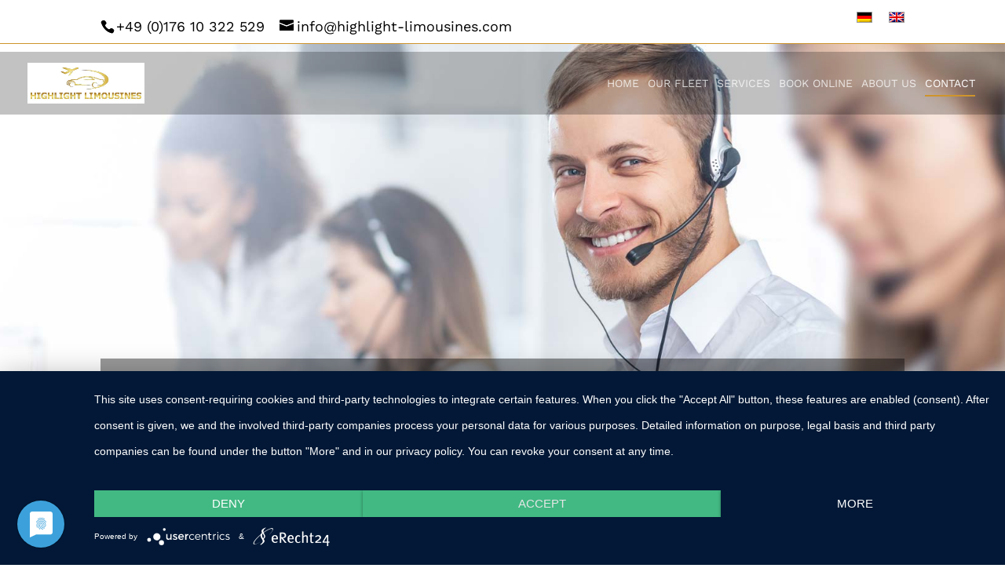

--- FILE ---
content_type: text/css
request_url: https://highlight-limousines.com/wp-content/uploads/sgf-css/font-4b93500f6cdf47fb7ca1b4d5ab068e7e.css
body_size: 614
content:
@font-face {
	font-family: "Work Sans";
	font-weight: 100;
	font-style: normal;
	src: url(/wp-content/uploads/sgf-css/QGY_z_wNahGAdqQ43RhVcIgYT2Xz5u32K0nWBi8Jpg.woff2) format('woff2'), url(/wp-content/uploads/sgf-css/QGY_z_wNahGAdqQ43RhVcIgYT2Xz5u32K0nWBiEJoA.woff) format('woff');
	unicode-range: U+0000-00FF, U+0131, U+0152-0153, U+02BB-02BC, U+02C6, U+02DA, U+02DC, U+2000-206F, U+2074, U+20AC, U+2122, U+2191, U+2193, U+2212, U+2215, U+FEFF, U+FFFD;
}
@font-face {
	font-family: "Work Sans";
	font-weight: 200;
	font-style: normal;
	src: url(/wp-content/uploads/sgf-css/QGY_z_wNahGAdqQ43RhVcIgYT2Xz5u32K8nXBi8Jpg.woff2) format('woff2'), url(/wp-content/uploads/sgf-css/QGY_z_wNahGAdqQ43RhVcIgYT2Xz5u32K8nXBiEJoA.woff) format('woff');
	unicode-range: U+0000-00FF, U+0131, U+0152-0153, U+02BB-02BC, U+02C6, U+02DA, U+02DC, U+2000-206F, U+2074, U+20AC, U+2122, U+2191, U+2193, U+2212, U+2215, U+FEFF, U+FFFD;
}
@font-face {
	font-family: "Work Sans";
	font-weight: 300;
	font-style: normal;
	src: url(/wp-content/uploads/sgf-css/QGY_z_wNahGAdqQ43RhVcIgYT2Xz5u32KxfXBi8Jpg.woff2) format('woff2'), url(/wp-content/uploads/sgf-css/QGY_z_wNahGAdqQ43RhVcIgYT2Xz5u32KxfXBiEJoA.woff) format('woff');
	unicode-range: U+0000-00FF, U+0131, U+0152-0153, U+02BB-02BC, U+02C6, U+02DA, U+02DC, U+2000-206F, U+2074, U+20AC, U+2122, U+2191, U+2193, U+2212, U+2215, U+FEFF, U+FFFD;
}
@font-face {
	font-family: "Work Sans";
	font-weight: 400;
	font-style: normal;
	src: url(/wp-content/uploads/sgf-css/QGY_z_wNahGAdqQ43RhVcIgYT2Xz5u32K0nXBi8Jpg.woff2) format('woff2'), url(/wp-content/uploads/sgf-css/QGY_z_wNahGAdqQ43RhVcIgYT2Xz5u32K0nXBiEJoA.woff) format('woff');
	unicode-range: U+0000-00FF, U+0131, U+0152-0153, U+02BB-02BC, U+02C6, U+02DA, U+02DC, U+2000-206F, U+2074, U+20AC, U+2122, U+2191, U+2193, U+2212, U+2215, U+FEFF, U+FFFD;
}
@font-face {
	font-family: "Work Sans";
	font-weight: 500;
	font-style: normal;
	src: url(/wp-content/uploads/sgf-css/QGY_z_wNahGAdqQ43RhVcIgYT2Xz5u32K3vXBi8Jpg.woff2) format('woff2'), url(/wp-content/uploads/sgf-css/QGY_z_wNahGAdqQ43RhVcIgYT2Xz5u32K3vXBiEJoA.woff) format('woff');
	unicode-range: U+0000-00FF, U+0131, U+0152-0153, U+02BB-02BC, U+02C6, U+02DA, U+02DC, U+2000-206F, U+2074, U+20AC, U+2122, U+2191, U+2193, U+2212, U+2215, U+FEFF, U+FFFD;
}
@font-face {
	font-family: "Work Sans";
	font-weight: 600;
	font-style: normal;
	src: url(/wp-content/uploads/sgf-css/QGY_z_wNahGAdqQ43RhVcIgYT2Xz5u32K5fQBi8Jpg.woff2) format('woff2'), url(/wp-content/uploads/sgf-css/QGY_z_wNahGAdqQ43RhVcIgYT2Xz5u32K5fQBiEJoA.woff) format('woff');
	unicode-range: U+0000-00FF, U+0131, U+0152-0153, U+02BB-02BC, U+02C6, U+02DA, U+02DC, U+2000-206F, U+2074, U+20AC, U+2122, U+2191, U+2193, U+2212, U+2215, U+FEFF, U+FFFD;
}
@font-face {
	font-family: "Work Sans";
	font-weight: 700;
	font-style: normal;
	src: url(/wp-content/uploads/sgf-css/QGY_z_wNahGAdqQ43RhVcIgYT2Xz5u32K67QBi8Jpg.woff2) format('woff2'), url(/wp-content/uploads/sgf-css/QGY_z_wNahGAdqQ43RhVcIgYT2Xz5u32K67QBiEJoA.woff) format('woff');
	unicode-range: U+0000-00FF, U+0131, U+0152-0153, U+02BB-02BC, U+02C6, U+02DA, U+02DC, U+2000-206F, U+2074, U+20AC, U+2122, U+2191, U+2193, U+2212, U+2215, U+FEFF, U+FFFD;
}
@font-face {
	font-family: "Work Sans";
	font-weight: 800;
	font-style: normal;
	src: url(/wp-content/uploads/sgf-css/QGY_z_wNahGAdqQ43RhVcIgYT2Xz5u32K8nQBi8Jpg.woff2) format('woff2'), url(/wp-content/uploads/sgf-css/QGY_z_wNahGAdqQ43RhVcIgYT2Xz5u32K8nQBiEJoA.woff) format('woff');
	unicode-range: U+0000-00FF, U+0131, U+0152-0153, U+02BB-02BC, U+02C6, U+02DA, U+02DC, U+2000-206F, U+2074, U+20AC, U+2122, U+2191, U+2193, U+2212, U+2215, U+FEFF, U+FFFD;
}
@font-face {
	font-family: "Work Sans";
	font-weight: 900;
	font-style: normal;
	src: url(/wp-content/uploads/sgf-css/QGY_z_wNahGAdqQ43RhVcIgYT2Xz5u32K-DQBi8Jpg.woff2) format('woff2'), url(/wp-content/uploads/sgf-css/QGY_z_wNahGAdqQ43RhVcIgYT2Xz5u32K-DQBiEJoA.woff) format('woff');
	unicode-range: U+0000-00FF, U+0131, U+0152-0153, U+02BB-02BC, U+02C6, U+02DA, U+02DC, U+2000-206F, U+2074, U+20AC, U+2122, U+2191, U+2193, U+2212, U+2215, U+FEFF, U+FFFD;
}
@font-face {
	font-family: "Work Sans";
	font-weight: 100;
	font-style: italic;
	src: url(/wp-content/uploads/sgf-css/QGY9z_wNahGAdqQ43Rh_ebrnlwyYfEPxPoGU3mo5pIfY.woff2) format('woff2'), url(/wp-content/uploads/sgf-css/QGY9z_wNahGAdqQ43Rh_ebrnlwyYfEPxPoGU3mo5qofe.woff) format('woff');
	unicode-range: U+0000-00FF, U+0131, U+0152-0153, U+02BB-02BC, U+02C6, U+02DA, U+02DC, U+2000-206F, U+2074, U+20AC, U+2122, U+2191, U+2193, U+2212, U+2215, U+FEFF, U+FFFD;
}
@font-face {
	font-family: "Work Sans";
	font-weight: 200;
	font-style: italic;
	src: url(/wp-content/uploads/sgf-css/QGY9z_wNahGAdqQ43Rh_ebrnlwyYfEPxPoGUXms5pIfY.woff2) format('woff2'), url(/wp-content/uploads/sgf-css/QGY9z_wNahGAdqQ43Rh_ebrnlwyYfEPxPoGUXms5qofe.woff) format('woff');
	unicode-range: U+0000-00FF, U+0131, U+0152-0153, U+02BB-02BC, U+02C6, U+02DA, U+02DC, U+2000-206F, U+2074, U+20AC, U+2122, U+2191, U+2193, U+2212, U+2215, U+FEFF, U+FFFD;
}
@font-face {
	font-family: "Work Sans";
	font-weight: 300;
	font-style: italic;
	src: url(/wp-content/uploads/sgf-css/QGY9z_wNahGAdqQ43Rh_ebrnlwyYfEPxPoGUgGs5pIfY.woff2) format('woff2'), url(/wp-content/uploads/sgf-css/QGY9z_wNahGAdqQ43Rh_ebrnlwyYfEPxPoGUgGs5qofe.woff) format('woff');
	unicode-range: U+0000-00FF, U+0131, U+0152-0153, U+02BB-02BC, U+02C6, U+02DA, U+02DC, U+2000-206F, U+2074, U+20AC, U+2122, U+2191, U+2193, U+2212, U+2215, U+FEFF, U+FFFD;
}
@font-face {
	font-family: "Work Sans";
	font-weight: 400;
	font-style: italic;
	src: url(/wp-content/uploads/sgf-css/QGY9z_wNahGAdqQ43Rh_ebrnlwyYfEPxPoGU3ms5pIfY.woff2) format('woff2'), url(/wp-content/uploads/sgf-css/QGY9z_wNahGAdqQ43Rh_ebrnlwyYfEPxPoGU3ms5qofe.woff) format('woff');
	unicode-range: U+0000-00FF, U+0131, U+0152-0153, U+02BB-02BC, U+02C6, U+02DA, U+02DC, U+2000-206F, U+2074, U+20AC, U+2122, U+2191, U+2193, U+2212, U+2215, U+FEFF, U+FFFD;
}
@font-face {
	font-family: "Work Sans";
	font-weight: 500;
	font-style: italic;
	src: url(/wp-content/uploads/sgf-css/QGY9z_wNahGAdqQ43Rh_ebrnlwyYfEPxPoGU7Gs5pIfY.woff2) format('woff2'), url(/wp-content/uploads/sgf-css/QGY9z_wNahGAdqQ43Rh_ebrnlwyYfEPxPoGU7Gs5qofe.woff) format('woff');
	unicode-range: U+0000-00FF, U+0131, U+0152-0153, U+02BB-02BC, U+02C6, U+02DA, U+02DC, U+2000-206F, U+2074, U+20AC, U+2122, U+2191, U+2193, U+2212, U+2215, U+FEFF, U+FFFD;
}
@font-face {
	font-family: "Work Sans";
	font-weight: 600;
	font-style: italic;
	src: url(/wp-content/uploads/sgf-css/QGY9z_wNahGAdqQ43Rh_ebrnlwyYfEPxPoGUAGw5pIfY.woff2) format('woff2'), url(/wp-content/uploads/sgf-css/QGY9z_wNahGAdqQ43Rh_ebrnlwyYfEPxPoGUAGw5qofe.woff) format('woff');
	unicode-range: U+0000-00FF, U+0131, U+0152-0153, U+02BB-02BC, U+02C6, U+02DA, U+02DC, U+2000-206F, U+2074, U+20AC, U+2122, U+2191, U+2193, U+2212, U+2215, U+FEFF, U+FFFD;
}
@font-face {
	font-family: "Work Sans";
	font-weight: 700;
	font-style: italic;
	src: url(/wp-content/uploads/sgf-css/QGY9z_wNahGAdqQ43Rh_ebrnlwyYfEPxPoGUOWw5pIfY.woff2) format('woff2'), url(/wp-content/uploads/sgf-css/QGY9z_wNahGAdqQ43Rh_ebrnlwyYfEPxPoGUOWw5qofe.woff) format('woff');
	unicode-range: U+0000-00FF, U+0131, U+0152-0153, U+02BB-02BC, U+02C6, U+02DA, U+02DC, U+2000-206F, U+2074, U+20AC, U+2122, U+2191, U+2193, U+2212, U+2215, U+FEFF, U+FFFD;
}
@font-face {
	font-family: "Work Sans";
	font-weight: 800;
	font-style: italic;
	src: url(/wp-content/uploads/sgf-css/QGY9z_wNahGAdqQ43Rh_ebrnlwyYfEPxPoGUXmw5pIfY.woff2) format('woff2'), url(/wp-content/uploads/sgf-css/QGY9z_wNahGAdqQ43Rh_ebrnlwyYfEPxPoGUXmw5qofe.woff) format('woff');
	unicode-range: U+0000-00FF, U+0131, U+0152-0153, U+02BB-02BC, U+02C6, U+02DA, U+02DC, U+2000-206F, U+2074, U+20AC, U+2122, U+2191, U+2193, U+2212, U+2215, U+FEFF, U+FFFD;
}
@font-face {
	font-family: "Work Sans";
	font-weight: 900;
	font-style: italic;
	src: url(/wp-content/uploads/sgf-css/QGY9z_wNahGAdqQ43Rh_ebrnlwyYfEPxPoGUd2w5pIfY.woff2) format('woff2'), url(/wp-content/uploads/sgf-css/QGY9z_wNahGAdqQ43Rh_ebrnlwyYfEPxPoGUd2w5qofe.woff) format('woff');
	unicode-range: U+0000-00FF, U+0131, U+0152-0153, U+02BB-02BC, U+02C6, U+02DA, U+02DC, U+2000-206F, U+2074, U+20AC, U+2122, U+2191, U+2193, U+2212, U+2215, U+FEFF, U+FFFD;
}
@font-face {
	font-family: "Work Sans";
	font-weight: 100;
	font-style: normal;
	src: url(/wp-content/uploads/sgf-css/QGY_z_wNahGAdqQ43RhVcIgYT2Xz5u32K0nWBi8Jpg.woff2) format('woff2'), url(/wp-content/uploads/sgf-css/QGY_z_wNahGAdqQ43RhVcIgYT2Xz5u32K0nWBiEJoA.woff) format('woff');
	unicode-range: U+0100-024F, U+0259, U+1E00-1EFF, U+2020, U+20A0-20AB, U+20AD-20CF, U+2113, U+2C60-2C7F, U+A720-A7FF;
}
@font-face {
	font-family: "Work Sans";
	font-weight: 200;
	font-style: normal;
	src: url(/wp-content/uploads/sgf-css/QGY_z_wNahGAdqQ43RhVcIgYT2Xz5u32K8nXBi8Jpg.woff2) format('woff2'), url(/wp-content/uploads/sgf-css/QGY_z_wNahGAdqQ43RhVcIgYT2Xz5u32K8nXBiEJoA.woff) format('woff');
	unicode-range: U+0100-024F, U+0259, U+1E00-1EFF, U+2020, U+20A0-20AB, U+20AD-20CF, U+2113, U+2C60-2C7F, U+A720-A7FF;
}
@font-face {
	font-family: "Work Sans";
	font-weight: 300;
	font-style: normal;
	src: url(/wp-content/uploads/sgf-css/QGY_z_wNahGAdqQ43RhVcIgYT2Xz5u32KxfXBi8Jpg.woff2) format('woff2'), url(/wp-content/uploads/sgf-css/QGY_z_wNahGAdqQ43RhVcIgYT2Xz5u32KxfXBiEJoA.woff) format('woff');
	unicode-range: U+0100-024F, U+0259, U+1E00-1EFF, U+2020, U+20A0-20AB, U+20AD-20CF, U+2113, U+2C60-2C7F, U+A720-A7FF;
}
@font-face {
	font-family: "Work Sans";
	font-weight: 400;
	font-style: normal;
	src: url(/wp-content/uploads/sgf-css/QGY_z_wNahGAdqQ43RhVcIgYT2Xz5u32K0nXBi8Jpg.woff2) format('woff2'), url(/wp-content/uploads/sgf-css/QGY_z_wNahGAdqQ43RhVcIgYT2Xz5u32K0nXBiEJoA.woff) format('woff');
	unicode-range: U+0100-024F, U+0259, U+1E00-1EFF, U+2020, U+20A0-20AB, U+20AD-20CF, U+2113, U+2C60-2C7F, U+A720-A7FF;
}
@font-face {
	font-family: "Work Sans";
	font-weight: 500;
	font-style: normal;
	src: url(/wp-content/uploads/sgf-css/QGY_z_wNahGAdqQ43RhVcIgYT2Xz5u32K3vXBi8Jpg.woff2) format('woff2'), url(/wp-content/uploads/sgf-css/QGY_z_wNahGAdqQ43RhVcIgYT2Xz5u32K3vXBiEJoA.woff) format('woff');
	unicode-range: U+0100-024F, U+0259, U+1E00-1EFF, U+2020, U+20A0-20AB, U+20AD-20CF, U+2113, U+2C60-2C7F, U+A720-A7FF;
}
@font-face {
	font-family: "Work Sans";
	font-weight: 600;
	font-style: normal;
	src: url(/wp-content/uploads/sgf-css/QGY_z_wNahGAdqQ43RhVcIgYT2Xz5u32K5fQBi8Jpg.woff2) format('woff2'), url(/wp-content/uploads/sgf-css/QGY_z_wNahGAdqQ43RhVcIgYT2Xz5u32K5fQBiEJoA.woff) format('woff');
	unicode-range: U+0100-024F, U+0259, U+1E00-1EFF, U+2020, U+20A0-20AB, U+20AD-20CF, U+2113, U+2C60-2C7F, U+A720-A7FF;
}
@font-face {
	font-family: "Work Sans";
	font-weight: 700;
	font-style: normal;
	src: url(/wp-content/uploads/sgf-css/QGY_z_wNahGAdqQ43RhVcIgYT2Xz5u32K67QBi8Jpg.woff2) format('woff2'), url(/wp-content/uploads/sgf-css/QGY_z_wNahGAdqQ43RhVcIgYT2Xz5u32K67QBiEJoA.woff) format('woff');
	unicode-range: U+0100-024F, U+0259, U+1E00-1EFF, U+2020, U+20A0-20AB, U+20AD-20CF, U+2113, U+2C60-2C7F, U+A720-A7FF;
}
@font-face {
	font-family: "Work Sans";
	font-weight: 800;
	font-style: normal;
	src: url(/wp-content/uploads/sgf-css/QGY_z_wNahGAdqQ43RhVcIgYT2Xz5u32K8nQBi8Jpg.woff2) format('woff2'), url(/wp-content/uploads/sgf-css/QGY_z_wNahGAdqQ43RhVcIgYT2Xz5u32K8nQBiEJoA.woff) format('woff');
	unicode-range: U+0100-024F, U+0259, U+1E00-1EFF, U+2020, U+20A0-20AB, U+20AD-20CF, U+2113, U+2C60-2C7F, U+A720-A7FF;
}
@font-face {
	font-family: "Work Sans";
	font-weight: 900;
	font-style: normal;
	src: url(/wp-content/uploads/sgf-css/QGY_z_wNahGAdqQ43RhVcIgYT2Xz5u32K-DQBi8Jpg.woff2) format('woff2'), url(/wp-content/uploads/sgf-css/QGY_z_wNahGAdqQ43RhVcIgYT2Xz5u32K-DQBiEJoA.woff) format('woff');
	unicode-range: U+0100-024F, U+0259, U+1E00-1EFF, U+2020, U+20A0-20AB, U+20AD-20CF, U+2113, U+2C60-2C7F, U+A720-A7FF;
}
@font-face {
	font-family: "Work Sans";
	font-weight: 100;
	font-style: italic;
	src: url(/wp-content/uploads/sgf-css/QGY9z_wNahGAdqQ43Rh_ebrnlwyYfEPxPoGU3mo5pIfY.woff2) format('woff2'), url(/wp-content/uploads/sgf-css/QGY9z_wNahGAdqQ43Rh_ebrnlwyYfEPxPoGU3mo5qofe.woff) format('woff');
	unicode-range: U+0100-024F, U+0259, U+1E00-1EFF, U+2020, U+20A0-20AB, U+20AD-20CF, U+2113, U+2C60-2C7F, U+A720-A7FF;
}
@font-face {
	font-family: "Work Sans";
	font-weight: 200;
	font-style: italic;
	src: url(/wp-content/uploads/sgf-css/QGY9z_wNahGAdqQ43Rh_ebrnlwyYfEPxPoGUXms5pIfY.woff2) format('woff2'), url(/wp-content/uploads/sgf-css/QGY9z_wNahGAdqQ43Rh_ebrnlwyYfEPxPoGUXms5qofe.woff) format('woff');
	unicode-range: U+0100-024F, U+0259, U+1E00-1EFF, U+2020, U+20A0-20AB, U+20AD-20CF, U+2113, U+2C60-2C7F, U+A720-A7FF;
}
@font-face {
	font-family: "Work Sans";
	font-weight: 300;
	font-style: italic;
	src: url(/wp-content/uploads/sgf-css/QGY9z_wNahGAdqQ43Rh_ebrnlwyYfEPxPoGUgGs5pIfY.woff2) format('woff2'), url(/wp-content/uploads/sgf-css/QGY9z_wNahGAdqQ43Rh_ebrnlwyYfEPxPoGUgGs5qofe.woff) format('woff');
	unicode-range: U+0100-024F, U+0259, U+1E00-1EFF, U+2020, U+20A0-20AB, U+20AD-20CF, U+2113, U+2C60-2C7F, U+A720-A7FF;
}
@font-face {
	font-family: "Work Sans";
	font-weight: 400;
	font-style: italic;
	src: url(/wp-content/uploads/sgf-css/QGY9z_wNahGAdqQ43Rh_ebrnlwyYfEPxPoGU3ms5pIfY.woff2) format('woff2'), url(/wp-content/uploads/sgf-css/QGY9z_wNahGAdqQ43Rh_ebrnlwyYfEPxPoGU3ms5qofe.woff) format('woff');
	unicode-range: U+0100-024F, U+0259, U+1E00-1EFF, U+2020, U+20A0-20AB, U+20AD-20CF, U+2113, U+2C60-2C7F, U+A720-A7FF;
}
@font-face {
	font-family: "Work Sans";
	font-weight: 500;
	font-style: italic;
	src: url(/wp-content/uploads/sgf-css/QGY9z_wNahGAdqQ43Rh_ebrnlwyYfEPxPoGU7Gs5pIfY.woff2) format('woff2'), url(/wp-content/uploads/sgf-css/QGY9z_wNahGAdqQ43Rh_ebrnlwyYfEPxPoGU7Gs5qofe.woff) format('woff');
	unicode-range: U+0100-024F, U+0259, U+1E00-1EFF, U+2020, U+20A0-20AB, U+20AD-20CF, U+2113, U+2C60-2C7F, U+A720-A7FF;
}
@font-face {
	font-family: "Work Sans";
	font-weight: 600;
	font-style: italic;
	src: url(/wp-content/uploads/sgf-css/QGY9z_wNahGAdqQ43Rh_ebrnlwyYfEPxPoGUAGw5pIfY.woff2) format('woff2'), url(/wp-content/uploads/sgf-css/QGY9z_wNahGAdqQ43Rh_ebrnlwyYfEPxPoGUAGw5qofe.woff) format('woff');
	unicode-range: U+0100-024F, U+0259, U+1E00-1EFF, U+2020, U+20A0-20AB, U+20AD-20CF, U+2113, U+2C60-2C7F, U+A720-A7FF;
}
@font-face {
	font-family: "Work Sans";
	font-weight: 700;
	font-style: italic;
	src: url(/wp-content/uploads/sgf-css/QGY9z_wNahGAdqQ43Rh_ebrnlwyYfEPxPoGUOWw5pIfY.woff2) format('woff2'), url(/wp-content/uploads/sgf-css/QGY9z_wNahGAdqQ43Rh_ebrnlwyYfEPxPoGUOWw5qofe.woff) format('woff');
	unicode-range: U+0100-024F, U+0259, U+1E00-1EFF, U+2020, U+20A0-20AB, U+20AD-20CF, U+2113, U+2C60-2C7F, U+A720-A7FF;
}
@font-face {
	font-family: "Work Sans";
	font-weight: 800;
	font-style: italic;
	src: url(/wp-content/uploads/sgf-css/QGY9z_wNahGAdqQ43Rh_ebrnlwyYfEPxPoGUXmw5pIfY.woff2) format('woff2'), url(/wp-content/uploads/sgf-css/QGY9z_wNahGAdqQ43Rh_ebrnlwyYfEPxPoGUXmw5qofe.woff) format('woff');
	unicode-range: U+0100-024F, U+0259, U+1E00-1EFF, U+2020, U+20A0-20AB, U+20AD-20CF, U+2113, U+2C60-2C7F, U+A720-A7FF;
}
@font-face {
	font-family: "Work Sans";
	font-weight: 900;
	font-style: italic;
	src: url(/wp-content/uploads/sgf-css/QGY9z_wNahGAdqQ43Rh_ebrnlwyYfEPxPoGUd2w5pIfY.woff2) format('woff2'), url(/wp-content/uploads/sgf-css/QGY9z_wNahGAdqQ43Rh_ebrnlwyYfEPxPoGUd2w5qofe.woff) format('woff');
	unicode-range: U+0100-024F, U+0259, U+1E00-1EFF, U+2020, U+20A0-20AB, U+20AD-20CF, U+2113, U+2C60-2C7F, U+A720-A7FF;
}
@font-face {
	font-family: "Work Sans";
	font-weight: 100;
	font-style: normal;
	src: url(/wp-content/uploads/sgf-css/QGY_z_wNahGAdqQ43RhVcIgYT2Xz5u32K0nWBi8Jpg.woff2) format('woff2'), url(/wp-content/uploads/sgf-css/QGY_z_wNahGAdqQ43RhVcIgYT2Xz5u32K0nWBiEJoA.woff) format('woff');
	unicode-range: U+0102-0103, U+0110-0111, U+0128-0129, U+0168-0169, U+01A0-01A1, U+01AF-01B0, U+1EA0-1EF9, U+20AB;
}
@font-face {
	font-family: "Work Sans";
	font-weight: 200;
	font-style: normal;
	src: url(/wp-content/uploads/sgf-css/QGY_z_wNahGAdqQ43RhVcIgYT2Xz5u32K8nXBi8Jpg.woff2) format('woff2'), url(/wp-content/uploads/sgf-css/QGY_z_wNahGAdqQ43RhVcIgYT2Xz5u32K8nXBiEJoA.woff) format('woff');
	unicode-range: U+0102-0103, U+0110-0111, U+0128-0129, U+0168-0169, U+01A0-01A1, U+01AF-01B0, U+1EA0-1EF9, U+20AB;
}
@font-face {
	font-family: "Work Sans";
	font-weight: 300;
	font-style: normal;
	src: url(/wp-content/uploads/sgf-css/QGY_z_wNahGAdqQ43RhVcIgYT2Xz5u32KxfXBi8Jpg.woff2) format('woff2'), url(/wp-content/uploads/sgf-css/QGY_z_wNahGAdqQ43RhVcIgYT2Xz5u32KxfXBiEJoA.woff) format('woff');
	unicode-range: U+0102-0103, U+0110-0111, U+0128-0129, U+0168-0169, U+01A0-01A1, U+01AF-01B0, U+1EA0-1EF9, U+20AB;
}
@font-face {
	font-family: "Work Sans";
	font-weight: 400;
	font-style: normal;
	src: url(/wp-content/uploads/sgf-css/QGY_z_wNahGAdqQ43RhVcIgYT2Xz5u32K0nXBi8Jpg.woff2) format('woff2'), url(/wp-content/uploads/sgf-css/QGY_z_wNahGAdqQ43RhVcIgYT2Xz5u32K0nXBiEJoA.woff) format('woff');
	unicode-range: U+0102-0103, U+0110-0111, U+0128-0129, U+0168-0169, U+01A0-01A1, U+01AF-01B0, U+1EA0-1EF9, U+20AB;
}
@font-face {
	font-family: "Work Sans";
	font-weight: 500;
	font-style: normal;
	src: url(/wp-content/uploads/sgf-css/QGY_z_wNahGAdqQ43RhVcIgYT2Xz5u32K3vXBi8Jpg.woff2) format('woff2'), url(/wp-content/uploads/sgf-css/QGY_z_wNahGAdqQ43RhVcIgYT2Xz5u32K3vXBiEJoA.woff) format('woff');
	unicode-range: U+0102-0103, U+0110-0111, U+0128-0129, U+0168-0169, U+01A0-01A1, U+01AF-01B0, U+1EA0-1EF9, U+20AB;
}
@font-face {
	font-family: "Work Sans";
	font-weight: 600;
	font-style: normal;
	src: url(/wp-content/uploads/sgf-css/QGY_z_wNahGAdqQ43RhVcIgYT2Xz5u32K5fQBi8Jpg.woff2) format('woff2'), url(/wp-content/uploads/sgf-css/QGY_z_wNahGAdqQ43RhVcIgYT2Xz5u32K5fQBiEJoA.woff) format('woff');
	unicode-range: U+0102-0103, U+0110-0111, U+0128-0129, U+0168-0169, U+01A0-01A1, U+01AF-01B0, U+1EA0-1EF9, U+20AB;
}
@font-face {
	font-family: "Work Sans";
	font-weight: 700;
	font-style: normal;
	src: url(/wp-content/uploads/sgf-css/QGY_z_wNahGAdqQ43RhVcIgYT2Xz5u32K67QBi8Jpg.woff2) format('woff2'), url(/wp-content/uploads/sgf-css/QGY_z_wNahGAdqQ43RhVcIgYT2Xz5u32K67QBiEJoA.woff) format('woff');
	unicode-range: U+0102-0103, U+0110-0111, U+0128-0129, U+0168-0169, U+01A0-01A1, U+01AF-01B0, U+1EA0-1EF9, U+20AB;
}
@font-face {
	font-family: "Work Sans";
	font-weight: 800;
	font-style: normal;
	src: url(/wp-content/uploads/sgf-css/QGY_z_wNahGAdqQ43RhVcIgYT2Xz5u32K8nQBi8Jpg.woff2) format('woff2'), url(/wp-content/uploads/sgf-css/QGY_z_wNahGAdqQ43RhVcIgYT2Xz5u32K8nQBiEJoA.woff) format('woff');
	unicode-range: U+0102-0103, U+0110-0111, U+0128-0129, U+0168-0169, U+01A0-01A1, U+01AF-01B0, U+1EA0-1EF9, U+20AB;
}
@font-face {
	font-family: "Work Sans";
	font-weight: 900;
	font-style: normal;
	src: url(/wp-content/uploads/sgf-css/QGY_z_wNahGAdqQ43RhVcIgYT2Xz5u32K-DQBi8Jpg.woff2) format('woff2'), url(/wp-content/uploads/sgf-css/QGY_z_wNahGAdqQ43RhVcIgYT2Xz5u32K-DQBiEJoA.woff) format('woff');
	unicode-range: U+0102-0103, U+0110-0111, U+0128-0129, U+0168-0169, U+01A0-01A1, U+01AF-01B0, U+1EA0-1EF9, U+20AB;
}
@font-face {
	font-family: "Work Sans";
	font-weight: 100;
	font-style: italic;
	src: url(/wp-content/uploads/sgf-css/QGY9z_wNahGAdqQ43Rh_ebrnlwyYfEPxPoGU3mo5pIfY.woff2) format('woff2'), url(/wp-content/uploads/sgf-css/QGY9z_wNahGAdqQ43Rh_ebrnlwyYfEPxPoGU3mo5qofe.woff) format('woff');
	unicode-range: U+0102-0103, U+0110-0111, U+0128-0129, U+0168-0169, U+01A0-01A1, U+01AF-01B0, U+1EA0-1EF9, U+20AB;
}
@font-face {
	font-family: "Work Sans";
	font-weight: 200;
	font-style: italic;
	src: url(/wp-content/uploads/sgf-css/QGY9z_wNahGAdqQ43Rh_ebrnlwyYfEPxPoGUXms5pIfY.woff2) format('woff2'), url(/wp-content/uploads/sgf-css/QGY9z_wNahGAdqQ43Rh_ebrnlwyYfEPxPoGUXms5qofe.woff) format('woff');
	unicode-range: U+0102-0103, U+0110-0111, U+0128-0129, U+0168-0169, U+01A0-01A1, U+01AF-01B0, U+1EA0-1EF9, U+20AB;
}
@font-face {
	font-family: "Work Sans";
	font-weight: 300;
	font-style: italic;
	src: url(/wp-content/uploads/sgf-css/QGY9z_wNahGAdqQ43Rh_ebrnlwyYfEPxPoGUgGs5pIfY.woff2) format('woff2'), url(/wp-content/uploads/sgf-css/QGY9z_wNahGAdqQ43Rh_ebrnlwyYfEPxPoGUgGs5qofe.woff) format('woff');
	unicode-range: U+0102-0103, U+0110-0111, U+0128-0129, U+0168-0169, U+01A0-01A1, U+01AF-01B0, U+1EA0-1EF9, U+20AB;
}
@font-face {
	font-family: "Work Sans";
	font-weight: 400;
	font-style: italic;
	src: url(/wp-content/uploads/sgf-css/QGY9z_wNahGAdqQ43Rh_ebrnlwyYfEPxPoGU3ms5pIfY.woff2) format('woff2'), url(/wp-content/uploads/sgf-css/QGY9z_wNahGAdqQ43Rh_ebrnlwyYfEPxPoGU3ms5qofe.woff) format('woff');
	unicode-range: U+0102-0103, U+0110-0111, U+0128-0129, U+0168-0169, U+01A0-01A1, U+01AF-01B0, U+1EA0-1EF9, U+20AB;
}
@font-face {
	font-family: "Work Sans";
	font-weight: 500;
	font-style: italic;
	src: url(/wp-content/uploads/sgf-css/QGY9z_wNahGAdqQ43Rh_ebrnlwyYfEPxPoGU7Gs5pIfY.woff2) format('woff2'), url(/wp-content/uploads/sgf-css/QGY9z_wNahGAdqQ43Rh_ebrnlwyYfEPxPoGU7Gs5qofe.woff) format('woff');
	unicode-range: U+0102-0103, U+0110-0111, U+0128-0129, U+0168-0169, U+01A0-01A1, U+01AF-01B0, U+1EA0-1EF9, U+20AB;
}
@font-face {
	font-family: "Work Sans";
	font-weight: 600;
	font-style: italic;
	src: url(/wp-content/uploads/sgf-css/QGY9z_wNahGAdqQ43Rh_ebrnlwyYfEPxPoGUAGw5pIfY.woff2) format('woff2'), url(/wp-content/uploads/sgf-css/QGY9z_wNahGAdqQ43Rh_ebrnlwyYfEPxPoGUAGw5qofe.woff) format('woff');
	unicode-range: U+0102-0103, U+0110-0111, U+0128-0129, U+0168-0169, U+01A0-01A1, U+01AF-01B0, U+1EA0-1EF9, U+20AB;
}
@font-face {
	font-family: "Work Sans";
	font-weight: 700;
	font-style: italic;
	src: url(/wp-content/uploads/sgf-css/QGY9z_wNahGAdqQ43Rh_ebrnlwyYfEPxPoGUOWw5pIfY.woff2) format('woff2'), url(/wp-content/uploads/sgf-css/QGY9z_wNahGAdqQ43Rh_ebrnlwyYfEPxPoGUOWw5qofe.woff) format('woff');
	unicode-range: U+0102-0103, U+0110-0111, U+0128-0129, U+0168-0169, U+01A0-01A1, U+01AF-01B0, U+1EA0-1EF9, U+20AB;
}
@font-face {
	font-family: "Work Sans";
	font-weight: 800;
	font-style: italic;
	src: url(/wp-content/uploads/sgf-css/QGY9z_wNahGAdqQ43Rh_ebrnlwyYfEPxPoGUXmw5pIfY.woff2) format('woff2'), url(/wp-content/uploads/sgf-css/QGY9z_wNahGAdqQ43Rh_ebrnlwyYfEPxPoGUXmw5qofe.woff) format('woff');
	unicode-range: U+0102-0103, U+0110-0111, U+0128-0129, U+0168-0169, U+01A0-01A1, U+01AF-01B0, U+1EA0-1EF9, U+20AB;
}
@font-face {
	font-family: "Work Sans";
	font-weight: 900;
	font-style: italic;
	src: url(/wp-content/uploads/sgf-css/QGY9z_wNahGAdqQ43Rh_ebrnlwyYfEPxPoGUd2w5pIfY.woff2) format('woff2'), url(/wp-content/uploads/sgf-css/QGY9z_wNahGAdqQ43Rh_ebrnlwyYfEPxPoGUd2w5qofe.woff) format('woff');
	unicode-range: U+0102-0103, U+0110-0111, U+0128-0129, U+0168-0169, U+01A0-01A1, U+01AF-01B0, U+1EA0-1EF9, U+20AB;
}

--- FILE ---
content_type: text/css
request_url: https://highlight-limousines.com/wp-content/themes/km-basis-divi-child/style.css?ver=4.27.5
body_size: 2176
content:
/*
 Theme Name:   Kunze Media Basis - Divi Child
 Description:  Kunze Media Basis - Divi Child
 Author:       Kunze Medien AG
 Author URI:   https://www.kunze-medien.de
 Template:     Divi
 Version:      1.0.1
 License:      GNU General Public License v2 or later
*/


/*---------------Menu CTA Button---------------*/
 
.menu-cta a{
	padding:0.55em!important;
	_background-color:red;
	border: 1px solid #fff;
}


.et_mobile_menu li.menu-cta a {
	color:#fff!important;
	background-color:#000;
}


#et-info{
	padding:0.55em 0 0 0;
}


/* Online Booking Form */


.wps-form {
    width: 100%;
    margin: 0 auto;
	background: #d0d0d0;
	padding: 20px 10px;
}

.wps-form-row {
    display: flex;
    flex-direction: column;
    width: 100%;
}

.wps-form-row .wpcf7-form-control {
    width: 100%;
	padding:10px;
}

.wps-form-column {
    flex: 1;
    padding: 0.5rem 0;
    width: 100%;
}

.wps-form-column a {
   color:#ce942c;
}

.wpcf7-list-item {
    margin: 0;
}

.wpcf7-submit {
    padding: 15px 30px;
    margin-left: 20px;
    background-color: #fff;
    border: 2px solid #000;
    font-weight: 500;
    font-size: 18px;
}

#your-date{
	background-color: #fff;
	border: 1px solid #bbb;
	color: #4e4e4e;
}

.wpcf7-form-control.wpcf7-acceptance{
	padding:0;
}

form input.cptch_input {
   padding:10px;
}


/* Notebook / Desktop */
@media only screen and ( min-width: 48em ) { 
    .wps-form-row {
        flex-direction: row;
    }

    .wps-form-column {
        padding: 0.5rem 1rem;
    }
}






/* Icon Font */

span.email:before {
    font-family: 'ETmodules';
    content: '\e076';
    color: #444343;
    margin-right: 8px;
    font-size: 15px;
    vertical-align: middle;
}

span.phone:before {
    font-family: 'ETmodules';
    content: '\e090';
    color: #444343;
    margin-right: 8px;
    font-size: 15px;
    vertical-align: middle;
}


span.fax:before {
    font-family: 'ETmodules';
    content: '\e0fa';
    color: #444343;
    margin-right: 8px;
    font-size: 15px;
    vertical-align: middle;
}


#top-banner-subsite .et_pb_row{
	position:absolute;
	bottom: 30px;
	left:0;
	right:0;   
}


/* Sprachswitcher WPML Footer */

/* deactivate language switcher on mobile menu*/

#mobile_menu .wpml-ls-slot-15{
	display:none;
}

/* scroll butoon - correct postition for footer language switcher*/

.et_pb_scroll_top.et-pb-icon {
    right: 100px!important; 
	bottom: 20px;
	-webkit-border-radius: 5px;
	-moz-border-radius: 5px;
	border-radius: 5px;
}

.wpml-ls-sidebars-et_pb_widget_area_1{
	text-align: center;
	background: rgba(0, 0, 0, 0.4);
	text-decoration: none;
	position: fixed;
	z-index: 99999;
	bottom: 20px;
	right: 15px;	
	cursor: pointer;
	padding: 2px;
	color: #fff;
	-webkit-border-radius: 5px;
	-moz-border-radius: 5px;
	border-radius: 5px;
}


/* Circle Animation */

.circles a {
    color: #fff !important;
    font-weight: 600;
    line-height: 1.2;
    font-size: 16px;
    min-height: 100px;
    min-width: 100px;
    width: 25vh;
    height: 25vh;
    max-height: 230px;
    max-width: 230px;
    text-align: center;
    border: #fff 6px dashed;
    border-radius: 100%;
    display: flex;
    align-items: center;
    justify-content: center;
    transform: rotate(-10deg);
    text-decoration: none;
    padding: 10px;
    -webkit-transition: all .3s linear;
    -moz-transition: all .3s linear;
    -o-transition: all .3s linear;
    transition: all .3s linear;	
}

.circles p {
    position: absolute;
    right: 0;
    bottom: 20px;	
	-webkit-transition: all .3s linear;
    -moz-transition: all .3s linear;
    -o-transition: all .3s linear;
    transition: all .3s linear;
    background: rgba(0,0,0,.4) !important;
    min-height: 140px;
    min-width: 140px;
    max-height: 260px;
    max-width: 260px;
    width: 28vh;
    height: 28vh;
    border-radius: 100%;
    display: flex;
    align-items: center;
    justify-content: center;
    transform: rotate(0) !important;	
}


.circles a:hover{
	 transform: rotate(0) !important;
	
}

.circles p:hover{
	 background: rgba(206,148,44,0.82) !important;
}


/* Header & Navigation */

@media only screen and (min-width: 981px) {

#main-header{
	top:66px!important;
	}
}


@media (max-width: 1300px) and (min-width: 768px)  {
	#logo {
    	max-height: 65%!important;
	}

	#top-menu li {
        padding-right: 6px!important;
	}
	
	#top-menu li a {
    	font-size: 14px!important;    
	}
	
}


#top-header{
	border-bottom:1px solid #ce942c;
	padding:0 0 10px 0!important;
}

#top-header a{
	font-weight:400;	;
}

#et-top-navigation{
	font-weight:400;
}

.et_mobile_menu {   
    border-top: 3px solid #ce942c;   
}


/* Menu Hover Line */

#top-menu .current-menu-item a::before,
#top-menu .current_page_item a::before {
	 content: "";
	 position: absolute;
	 z-index: 2;
	 left: 0;
	 right: 0;
}
#top-menu li a:before {
	 content: "";
	 position: absolute;
	 z-index: -2;
	 left: 0;
	 right: 100%;
	 bottom: 50%;
	 background: #ce942c; /*** COLOR OF THE LINE ***/
	 height: 2px; /*** THICKNESS OF THE LINE ***/
	 -webkit-transition-property: right;
	 transition-property: right;
	 -webkit-transition-duration: 0.3s;
	 transition-duration: 0.3s;
	 -webkit-transition-timing-function: ease-out;
	 transition-timing-function: ease-out;
}
#top-menu li a:hover {
 	opacity: 1 !important;
}
#top-menu li a:hover:before {
 	right: 0;
}
#top-menu li li a:before {
 	bottom: 10%;
}




/* Headlines */

h1{
	font-size:42px;
	font-weight:300;
    letter-spacing: 4px;
    font-family: 'Work Sans',Helvetica,Arial,Lucida,sans-serif;
}

h2{
	font-size:32px;
	font-weight:300;
    letter-spacing: 4px;
    font-family: 'Work Sans',Helvetica,Arial,Lucida,sans-serif;
}

h3{
	font-size:22px;
	font-weight:300;
    font-family: 'Work Sans',Helvetica,Arial,Lucida,sans-serif;
}

@media only screen and ( max-width: 479px ) {
	h1{
		font-size:25px;
	}
	
	#top-header a{
		font-size:15px!important;
	}
	
	#top-banner-subsite .et_pb_row{
		margin-top: 30vh;
	}
}

h3.inline{
	padding:15px;
	color: #fff!important;
	display: inline-block;
	border-top: 1px #fff solid!important;
	border-bottom: 1px #fff solid!important;
    letter-spacing: 4px;
	line-height:1.4em;
}

h2.inline-grey{
	padding:15px;
	color: #ccc!important;
	display: inline-block;
	border-top: 1px #ccc solid!important;
	border-bottom: 1px #ccc solid!important;
    letter-spacing: 4px;
	line-height:1.4em;
}

h4.et_pb_module_header{
	border-bottom:1px solid #ccc;
	line-height:1.2em;
}


h2.h2-subsite{
	font-family: 'Work Sans',Helvetica,Arial,Lucida,sans-serif;
	font-size: 22px;
    line-height: 1.4;
    color: #ce942c;
    font-weight: 300;
    text-transform: none;
    letter-spacing: 2px;	
	border-bottom: 1px #ccc solid;
    padding: 10px 0;
    margin-bottom: 15px;    
}


#top-banner-subsite h1{
	background: rgba(0,0,0,.4) !important;
	color: #fff;
	text-align: center;
	border: 1px solid #ce942c;
	text-transform: none;
	padding: 10px 20px;
}


.et_pb_blurb_description{
	padding-top:5px;
}

#datenschutz h3, #datenerfassung h3{
	padding: 20px 0 20px 0;
}

#datenschutz h2, #datenerfassung h2{
	padding: 20px 0 20px 0;
}



/* Subsites*/

.subsite-wrapper {
    background: #fefefe;
    padding: 0 1em 1em 1em;
    border-radius: 8px;
    border: 1px #e6e6e6 solid;
}

.subsite-wrapper .et_pb_row{
	width:95%;
}


/* Modula Gallery */
html body .modula .modula-item.effect-pufrobo .jtg-title::after {
    height: 0!important;
}

/* Listing */
.subsite-wrapper li {
    margin: 0 0 5px 10px;
    text-indent: -1.5em;
    padding-left: 1.5em;
}

.subsite-wrapper ul {
    list-style: none;
    margin-bottom: 30px;
    border: 1px dashed #b5b3b3;
    padding: 10px;
    border-radius: 10px;
    background: #fff;
}
.subsite-wrapper li:before {
    content: '';
    display: inline-block;
    margin: 15px 10px -1px 0;
    width: 10px;
    height: 10px;
    line-height: 10px;
    background: #ce942c;
}


/* Datenschutzhinweis bei */
div.standard-kontaktformular [data-id="datenschutzhinweis"] .et_pb_contact_field_options_wrapper .et_pb_contact_field_options_title {
   display:none;
}



--- FILE ---
content_type: text/css
request_url: https://highlight-limousines.com/wp-content/et-cache/1193/et-core-unified-1193.min.css?ver=1765052080
body_size: 385
content:
.et_pb_menu .et_pb_menu__menu{display:inline}.et_mobile_nav_menu,.et_pb_menu_0_tb_footer .mobile_menu_bar{display:none}.menu-cta.menu-item.menu-item-type-post_type a{border:2px solid #333!important}div.et_pb_section.et_pb_section_0,.et_pb_section_2_tb_footer{border-bottom:1px solid #ce942c}#top-banner-subsite h1{border:0!important;text-align:left}h3.inline{padding:15px;color:#fff!important;display:inline-block;border-top:1px #ce942c solid!important;border-bottom:1px #ce942c solid!important;letter-spacing:4px;line-height:1.4em}.wpml-ls-statics-footer.shrink{position:fixed;right:0;bottom:2px;z-index:999;opacity:1;-webkit-animation:slide 0.5s forwards;animation:slide 0.5s forwards;-webkit-transition:all 1s ease-in-out;-moz-transition:all 1s ease-in-out;-o-transition:all 1s ease-in-out;transition:all 1s ease-in-out}.wpml-ls-statics-footer{-webkit-transition:all 1s ease-in-out;-moz-transition:all 1s ease-in-out;-o-transition:all 1s ease-in-out;transition:all 1s ease-in-out;padding:1px;opacity:0;text-align:center;position:fixed;right:-100px;bottom:-10px;z-index:999;background-color:rgba(0,0,0,0.4);border-bottom-left-radius:7px;border-top-left-radius:7px}img.wpml-ls-flag{border:#999 solid 1px}.wpml-ls-statics-footer a{background-color:transparent}.wpml-ls-statics-footer .wpml-ls-current-language>a{background-color:transparent}.et_pb_scroll_top.et-pb-icon{right:90px!important;bottom:30px;-webkit-border-radius:5px;-moz-border-radius:5px;border-radius:5px}